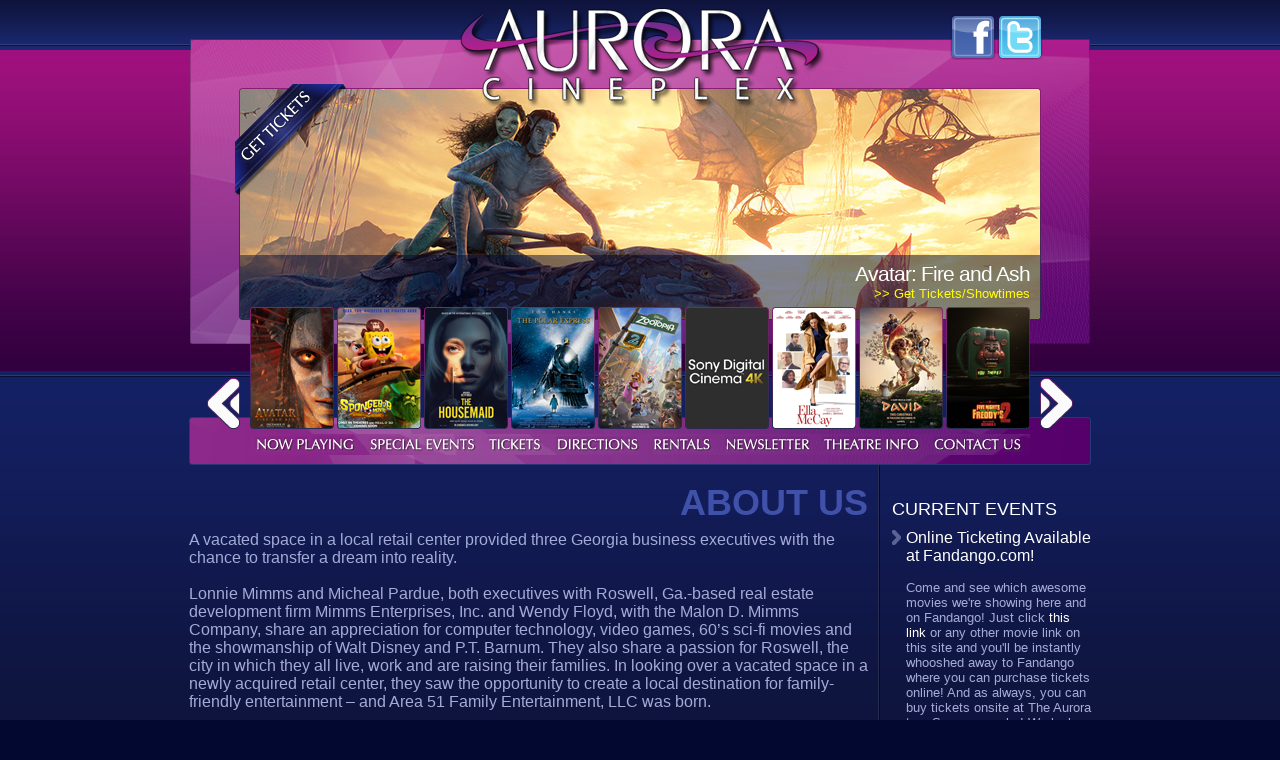

--- FILE ---
content_type: text/html
request_url: http://www.auroracineplex.com/about-aurora-cineplex-movie-theatre-roswell-georgia/
body_size: 5018
content:
<!DOCTYPE HTML PUBLIC "-//W3C//DTD HTML 4.01 Transitional//EN"
	"http://www.w3.org/TR/html4/loose.dtd">
<html>
<head>
	
	<base href="http://www.auroracineplex.com">
	
	<title>About the Aurora Cineplex at Area 51 in Roswell, Georgia</title>
	<meta name="keywords" content="Aurora Cineplex, Roswell, Roswell Georgia, Area 51, movies, family entertainment, the Fringe miniature golf, Area 51 Family Entertainment ">
	<meta name="description" content="Learn how Mimms Enterprises came to develop the Aurora Cineplex at Area 51 in Roswell Georgia with Area 51 Family Entertainment">
	<meta name="generator" content="BBEdit 9.6.2">
	<meta name="author-corporate" content="T.E.D. Andrick: Liquid Anvil - http://liquid-anvil.com">
	<meta http-equiv="Content-Type" content="text/html;charset=utf-8">
	<meta name="google-site-verification" content="JBU35JLPOIgBOy_-OOoorq-mL1pMLom_vrGBMdq6IVg">
	<meta name="y_key" content="51cffe4bd1d99495">
	<meta name="msvalidate.01" content="E24DDE200A77832A6FF18F0AF61B6734">
	<script src="jsNew/prototype.js" type="text/javascript"></script>
	<script src="jsNew/scriptaculous.js?load=effects" type="text/javascript"></script>
	<script src="incNew/primary.js" type="text/javascript" language="JavaScript"></script>
	<link rel="stylesheet" rev="stylesheet" href="incNew/primary.css" type="text/css" media="screen">


<script type="text/javascript" language="JavaScript">
<!--
window.numberFilms = 11;
//-->
</script>
</head>
<body>

<div class="spitze">
	<div class="top">
		<div class="topBox">
			<div class="banner">
				<div class="movieBox">
<div class="movieBig" id="mB1">
	<div><img src="imgPlaying/avatar3-b.png" alt="Avatar: Fire and Ash" width="802" height="232" border="0"></div><div class="movieBigOverlay" id="mB1Overlay">
	<div class="movieNameBox"><span class="movieNameTitle">Avatar: Fire and Ash</span><br><a href="https://www.fandango.com/aurora-cineplex-AAWEA/theater-page" target="_blank">>> Get Tickets/Showtimes</a></div>
	</div>
</div>
<div class="movieBig" id="mB2">
	<div><img src="imgPlaying/spongebobmovie-b.png" alt="The SpongeBob Movie: Search for SquarePants" width="802" height="232" border="0"></div><div class="movieBigOverlay" id="mB2Overlay">
	<div class="movieNameBox"><span class="movieNameTitle">The SpongeBob Movie: Search for SquarePants</span><br><a href="https://www.fandango.com/aurora-cineplex-AAWEA/theater-page" target="_blank">>> Get Tickets/Showtimes</a></div>
	</div>
</div>
<div class="movieBig" id="mB3">
	<div><img src="imgPlaying/housemaid-b.png" alt="The Housemaid" width="802" height="232" border="0"></div><div class="movieBigOverlay" id="mB3Overlay">
	<div class="movieNameBox"><span class="movieNameTitle">The Housemaid</span><br><a href="https://www.fandango.com/aurora-cineplex-AAWEA/theater-page" target="_blank">>> Get Tickets/Showtimes</a></div>
	</div>
</div>
<div class="movieBig" id="mB4">
	<div><img src="imgPlaying/polarexpress-b.png" alt="The Polar Express" width="802" height="232" border="0"></div><div class="movieBigOverlay" id="mB4Overlay">
	<div class="movieNameBox"><span class="movieNameTitle">The Polar Express (WFF )</span><br><a href="https://www.fandango.com/aurora-cineplex-AAWEA/theater-page" target="_blank">>> Get Tickets/Showtimes</a></div>
	</div>
</div>
<div class="movieBig" id="mB5">
	<div><img src="imgPlaying/zoo2-b.png" alt="Zootopia 2" width="802" height="232" border="0"></div><div class="movieBigOverlay" id="mB5Overlay">
	<div class="movieNameBox"><span class="movieNameTitle">Zootopia 2</span><br><a href="https://www.fandango.com/aurora-cineplex-AAWEA/theater-page" target="_blank">>> Get Tickets/Showtimes</a></div>
	</div>
</div>
<div class="movieBig" id="mB6">
	<div><img src="imgPlaying/Sony4kv2-b.png" alt="One of the first to have Sony 4k!" width="802" height="232" border="0"></div><div class="movieBigOverlay" id="mB6Overlay">
	<div class="movieNameBox"><span class="movieNameTitle">One of the first to have Sony 4k!</span><br><a href="https://www.fandango.com/aurora-cineplex-AAWEA/theater-page" target="_blank">>> Get Tickets/Showtimes</a></div>
	</div>
</div>
<div class="movieBig" id="mB7">
	<div><img src="imgPlaying/ellamccay-b.png" alt="Ella McCay" width="802" height="232" border="0"></div><div class="movieBigOverlay" id="mB7Overlay">
	<div class="movieNameBox"><span class="movieNameTitle">Ella McCay</span><br><a href="https://www.fandango.com/aurora-cineplex-AAWEA/theater-page" target="_blank">>> Get Tickets/Showtimes</a></div>
	</div>
</div>
<div class="movieBig" id="mB8">
	<div><img src="imgPlaying/david-b.png" alt="David" width="802" height="232" border="0"></div><div class="movieBigOverlay" id="mB8Overlay">
	<div class="movieNameBox"><span class="movieNameTitle">David</span><br><a href="https://www.fandango.com/aurora-cineplex-AAWEA/theater-page" target="_blank">>> Get Tickets/Showtimes</a></div>
	</div>
</div>
<div class="movieBig" id="mB9">
	<div><img src="imgPlaying/fnaf2-b.png" alt="Five Night at Freddy's 2" width="802" height="232" border="0"></div><div class="movieBigOverlay" id="mB9Overlay">
	<div class="movieNameBox"><span class="movieNameTitle">Five Night at Freddy's 2</span><br><a href="https://www.fandango.com/aurora-cineplex-AAWEA/theater-page" target="_blank">>> Get Tickets/Showtimes</a></div>
	</div>
</div>
<div class="movieBig" id="mB10">
	<div><img src="imgPlaying/wicked2-b.png" alt="Wicked: For Good" width="802" height="232" border="0"></div><div class="movieBigOverlay" id="mB10Overlay">
	<div class="movieNameBox"><span class="movieNameTitle">Wicked: For Good</span><br><a href="https://www.fandango.com/aurora-cineplex-AAWEA/theater-page" target="_blank">>> Get Tickets/Showtimes</a></div>
	</div>
</div>
<div class="movieBig" id="mB11">
	<div><img src="imgPlaying/nowyousee3-b.png" alt="Now You See Me: Now You Don't" width="802" height="232" border="0"></div><div class="movieBigOverlay" id="mB11Overlay">
	<div class="movieNameBox"><span class="movieNameTitle">Now You See Me: Now You Don't</span><br><a href="https://www.fandango.com/aurora-cineplex-AAWEA/theater-page" target="_blank">>> Get Tickets/Showtimes</a></div>
	</div>
</div>
				</div>
			</div>
			<div class="movieRibbon" id="movieRibbon">
				<div class="movieRibbonBox" id="movieRibbonBox">
<div class="movieSmall" id="mS1"><a href="JavaScript:movieHide('mB1');"><img src="imgPlaying/avatar3-t.png" alt="Avatar: Fire and Ash" width="84" height="122" border="0"></a></div>
<div class="movieSmall" id="mS2"><a href="JavaScript:movieHide('mB2');"><img src="imgPlaying/spongebobmovie-t.png" alt="The SpongeBob Movie: Search for SquarePants" width="84" height="122" border="0"></a></div>
<div class="movieSmall" id="mS3"><a href="JavaScript:movieHide('mB3');"><img src="imgPlaying/housemaid-t.png" alt="The Housemaid" width="84" height="122" border="0"></a></div>
<div class="movieSmall" id="mS4"><a href="JavaScript:movieHide('mB4');"><img src="imgPlaying/polarexpress-t.png" alt="The Polar Express" width="84" height="122" border="0"></a></div>
<div class="movieSmall" id="mS5"><a href="JavaScript:movieHide('mB5');"><img src="imgPlaying/zoo2-t.png" alt="Zootopia 2" width="84" height="122" border="0"></a></div>
<div class="movieSmall" id="mS6"><a href="JavaScript:movieHide('mB6');"><img src="imgPlaying/Sony4k-t.png" alt="One of the first to have Sony 4k!" width="84" height="122" border="0"></a></div>
<div class="movieSmall" id="mS7"><a href="JavaScript:movieHide('mB7');"><img src="imgPlaying/ellamccay-t.png" alt="Ella McCay" width="84" height="122" border="0"></a></div>
<div class="movieSmall" id="mS8"><a href="JavaScript:movieHide('mB8');"><img src="imgPlaying/david-t.png" alt="David" width="84" height="122" border="0"></a></div>
<div class="movieSmall" id="mS9"><a href="JavaScript:movieHide('mB9');"><img src="imgPlaying/fnaf2-t.png" alt="Five Night at Freddy's 2" width="84" height="122" border="0"></a></div>
<div class="movieSmall" id="mS10"><a href="JavaScript:movieHide('mB10');"><img src="imgPlaying/wicked2-t.png" alt="Wicked: For Good" width="84" height="122" border="0"></a></div>
<div class="movieSmall" id="mS11"><a href="JavaScript:movieHide('mB11');"><img src="imgPlaying/nowyousee3-t.png" alt="Now You See Me: Now You Don't" width="84" height="122" border="0"></a></div>
				</div>
			</div>
			<div class="auroraCineplex"><a href="/"><img src="imgNew/tmp_aurora_cineplex.png" alt="Aurora Cineplex" width="370" height="100" border="0"></a></div>
			<div class="socialTop">
				<div class="fleft"><a href="http://www.facebook.com/pages/Roswell-GA/AREA-51-Aurora-Cineplex-and-The-Fringe-Miniature-Golf/141453392554679?v=wall" target="_blank"><img src="imgNew/tmp_top_facebook.png" alt="Visit Aurora Cineplex on Facebook" width="46" height="46" border="0"></a></div>
				<div class="fleft" style="padding-left:1px;"><a href="http://twitter.com/@AuroraCineplex" target="_blank"><img src="imgNew/tmp_top_twitter.png" alt="Follow Aurora Cineplex on Twitter" width="46" height="46" border="0"></a></div>
			</div>
			<div class="getTickets"><a href="https://www.fandango.com/aurora-cineplex-AAWEA/theater-page" target="_blank" onMouseover="normRoll('tmp_banner_get_tickets','tmp_banner_get_tickets_on.png');" onMouseout="normRoll('tmp_banner_get_tickets','tmp_banner_get_tickets.png');"><img src="imgNew/tmp_banner_get_tickets.png" alt="Get Tickets!" name="tmp_banner_get_tickets" width="112" height="112" border="0"></a></div>
			<div class="nav">
				<div class="navBox">
<div class="fleft"><a href="aurora-cineplex-movies-now-playing/" onMouseover="normRoll('tmp_nav_now_playing','tmp_nav_now_playing_on.gif');" onMouseout="normRoll('tmp_nav_now_playing','tmp_nav_now_playing.gif');"><img src="imgNew/tmp_nav_now_playing.gif" alt="Now Playing" name="tmp_nav_now_playing" width="112" height="21" border="0"></a></div>
<div class="fleft"><a href="special-events-aurora-cineplex-roswell-georgia/" onMouseover="normRoll('tmp_nav_special_events','tmp_nav_special_events_on.gif');" onMouseout="normRoll('tmp_nav_special_events','tmp_nav_special_events.gif');"><img src="imgNew/tmp_nav_special_events.gif" alt="Special Events" name="tmp_nav_special_events" width="118" height="21" border="0"></a></div>
<div class="fleft"><a href="https://www.fandango.com/aurora-cineplex-AAWEA/theater-page" target="_blank" onMouseover="normRoll('tmp_nav_tickets','tmp_nav_tickets_on.gif');" onMouseout="normRoll('tmp_nav_tickets','tmp_nav_tickets.gif');"><img src="imgNew/tmp_nav_tickets.gif" alt="Tickets" name="tmp_nav_tickets" width="67" height="21" border="0"></a></div>
<div class="fleft"><a href="directions-to-area-51-aurora-cineplex/" onMouseover="normRoll('tmp_nav_directions','tmp_nav_directions_on.gif');" onMouseout="normRoll('tmp_nav_directions','tmp_nav_directions.gif');"><img src="imgNew/tmp_nav_directions.gif" alt="Directions" name="tmp_nav_directions" width="99" height="21" border="0"></a></div>
<div class="fleft"><a href="rental-information-area-51-aurora-cineplex/" onMouseover="normRoll('tmp_nav_rentals','tmp_nav_rentals_on.gif');" onMouseout="normRoll('tmp_nav_rentals','tmp_nav_rentals.gif');"><img src="imgNew/tmp_nav_rentals.gif" alt="Rentals" name="tmp_nav_rentals" width="71" height="21" border="0"></a></div>
<div class="fleft"><a href="aurora-cineplex-roswell-georgia-newsletter/" onMouseover="normRoll('tmp_nav_newsletter','tmp_nav_newsletter_on.gif');" onMouseout="normRoll('tmp_nav_newsletter','tmp_nav_newsletter.gif');"><img src="imgNew/tmp_nav_newsletter.gif" alt="Newsletter" name="tmp_nav_newsletter" width="98" height="21" border="0"></a></div>
<div class="fleft"><a href="aurora-cineplex-area-51-movie-theatre-information/" onMouseover="normRoll('tmp_nav_theatre_info','tmp_nav_theatre_info_on.gif');" onMouseout="normRoll('tmp_nav_theatre_info','tmp_nav_theatre_info.gif');"><img src="imgNew/tmp_nav_theatre_info.gif" alt="Theatre Info" name="tmp_nav_theatre_info" width="112" height="21" border="0"></a></div>
<div class="fleft"><a href="contact-aurora-cineplex-area-51-roswell-georgia/" onMouseover="normRoll('tmp_nav_contact_us','tmp_nav_contact_us_on.gif');" onMouseout="normRoll('tmp_nav_contact_us','tmp_nav_contact_us.gif');"><img src="imgNew/tmp_nav_contact_us.gif" alt="Contact Us" name="tmp_nav_contact_us" width="102" height="21" border="0"></a></div>
<!--  <div class="fleft"><a href="about-aurora-cineplex-movie-theatre-roswell-georgia/" onMouseover="normRoll('tmp_nav_about_us','tmp_nav_about_us_on.gif');" onMouseout="normRoll('tmp_nav_about_us','tmp_nav_about_us.gif');"><img src="imgNew/tmp_nav_about_us.gif" alt="About Us" name="tmp_nav_about_us" width="86" height="21" border="0"></a></div> -->
				</div>
			</div>
			<div class="arrowLeft"><a href="JavaScript:movieSlide('left');"><img src="imgNew/tmp_movies_arrow_left.png" alt="click to view" width="33" height="51" border="0"></a></div>
			<div class="arrowRight"><a href="JavaScript:movieSlide('right');"><img src="imgNew/tmp_movies_arrow_right.png" alt="click to view" width="33" height="51" border="0"></a></div>
			<div class="mainCheater"><img src="imgNew/tmp_main_bg.gif" alt="" border="0"></div>
		</div>
	</div>
	<div class="main">
		<div class="contentBlob">

<h1>About Us</h1>

A vacated space in a local retail center provided three Georgia business executives with the chance to transfer a dream into reality.<br><br>

Lonnie Mimms and Micheal Pardue, both executives with Roswell, Ga.-based real estate development firm Mimms Enterprises, Inc. and Wendy Floyd, with the Malon D. Mimms Company, share an appreciation for computer technology, video games, 60&rsquo;s sci-fi movies and the showmanship of Walt Disney and P.T. Barnum. They also share a passion for Roswell, the city in which they all live, work and are raising their families. In looking over a vacated space in a newly acquired retail center, they saw the opportunity to create a local destination for family-friendly entertainment &ndash; and Area 51 Family Entertainment, LLC was born.<br><br>

The name &ldquo;Area 51&rdquo; is a nod to the Area 51 in Nevada and an extraterrestrial link to another Roswell (in New Mexico). It&rsquo;s also a reference to their fondness for iconic pop-culture and kitschy nostalgia as well as a logical connection to their street address at 5100 Commerce Parkway. <br><br>

Much as Roswell, Ga.-based Mimms Enterprises, Inc. and the Malon D. Mimms Company have garnered a well-earned reputation as good corporate citizens and champions of family values, the trio sought to incorporate these values into their latest venture &ndash; a project that has received the blessing &ndash; and backing &ndash; of Malon Mimms and the Malon D. Mimms Company. As a result, Aurora Cineplex and The Fringe miniature golf, located in Area 51, represent an important investment in &ndash; and continued commitment to &ndash; the Roswell community.<br><br>

The involvement of the founders and a hand-picked management team mark a welcomed return to a &ldquo;family-run&rdquo; business structure. The commitment is evident throughout design, offerings and unmatched level of service at both Aurora Cineplex and The Fringe. 

		</div>
		<div class="rightBlob">
<div class="currentEvents">
<h2>CURRENT EVENTS</h2>
<div class='currentEventsBox'><span class='currentEventsTitle'>Online Ticketing Available at Fandango.com!</span><br>
<br>
Come and see which awesome movies we're showing here and on Fandango!  Just click <a
href="https://www.fandango.com/aurora-cineplex-AAWEA/theater-page">this link</a> or any other movie link on this site and you'll be instantly whooshed away to Fandango where you can purchase tickets online!  And as always, you can buy tickets onsite at The Aurora too.  So come on by!  We look forward to seeing you soon!<br><br></div>
<div class='currentEventsBox'><span class='currentEventsTitle'>OUR FALL HOURS</span><br>
<br>
<strong>Mon, Wed, Thurs:</strong><br>
4pm - 8pm<br><br>
<strong>$5.50 TUESDAY!:</strong><br>
12pm - 8pm<br><br>
<strong>Friday & Saturday:</strong> <br>10am - 10pm
<br><br>
<strong>Sunday:</strong><br>10am - 8pm<br><br>

Extended Hours whenever Fulton County is out of school.<br>
<br>
***Watch Facebook for our most up to date hours and info.***<br><br></div>
<div class='currentEventsBox'><span class='currentEventsTitle'>Join Our Loyalty Program</span><br>
<br>Do you have a <br>
GUEST FIRST Loyalty Card? <br><a
href="http://auroracineplex.alohaenterprise.com:8080/efMemberLinkLogin.do"target="_blank">Click Here to register your card for an Extra 25 points!</a><br><br></div>
<div class='currentEventsBox'><span class='currentEventsTitle'>Weekly Deals</span><br>
<br>
You can take advantage of our movie and mini golf deals everyday!  Play mini golf on the same day you see a movie, and your round of mini golf<br>is only $5!<br><br>
<strong>$5.50 TUESDAYS!</strong><br>
-$5.50 tickets all day!i<br>
&nbsp;Every seat!  Every show!<br>
-$2 off combo #1 thru #4 <br>
-$2 off Kid's Snack Pack <br>
<br>
<strong>POPCORN WEDNESDAYS!</strong><br>
-$1.00 small popcorn <br>
-$1.75 medium popcorn <br>
-$2.50 large popcorn <br>
-$5.00 Kid's Snack Pack <br>
<br>
<strong>MINI GOLF THURSDAYS!</strong><br>
-Play TWO courses of<br> 
&nbsp;premium miniature golf <br>
&nbsp;for the price of ONE! <br>
<br>
* Cannot be combined with any other offer or coupon. Not valid on Holidays or Special Showings.<br><br></div>
<div class='currentEventsBox'><span class='currentEventsTitle'>Now Accepting Applications!</span><br>
<br>
Do you have time on the weekends that you would love to fill with a fun side job? <br>We are looking to hire energetic Cast Members that will fit in with our fabulous team at Aurora!<br>
<a
href="http://www.a51fun.com/Area51_Employment_Application.pdf"target="_blank">Click Here for an Application!</a><br>Fill out this application and bring it in to a manager today!

<br><br>
</div>
</div>		</div>
		<div class="breakerBlob"></div>
	
	</div>
</div>
<div class="unterseite">
	<div class="bottom">
		<div class="left fleft"><a href="http://www.facebook.com/pages/Roswell-GA/AREA-51-Aurora-Cineplex-and-The-Fringe-Miniature-Golf/141453392554679?v=wall" target="_blank" onMouseover="normRoll('tmp_bottom_facebook','tmp_bottom_facebook_on.gif');" onMouseout="normRoll('tmp_bottom_facebook','tmp_bottom_facebook.gif');"><img src="imgNew/tmp_bottom_facebook.gif" alt="Aurora Cineplex on FaceBook" name="tmp_bottom_facebook" width="22" height="22" border="0"></a></div>
		<div class="left fleft"><a href="http://twitter.com/@AuroraCineplex" target="_blank" onMouseover="normRoll('tmp_bottom_twitter','tmp_bottom_twitter_on.gif');" onMouseout="normRoll('tmp_bottom_twitter','tmp_bottom_twitter.gif');"><img src="imgNew/tmp_bottom_twitter.gif" alt="Aurora Cineplex on Twitter" name="tmp_bottom_twitter" width="22" height="22" border="0"></a></div>
		<div class="right fright"><a href="index.php">Home</a> &bull; <a href="contact-aurora-cineplex-area-51-roswell-georgia/">Contact Us</a> &bull; <a href="employment-opportunities-area-51-aurora-cineplex-roswell-georgia/">Employment</a> &bull; <a href="aurora-cineplex-roswell-georgia-newsletter/">Newsletter</a> &bull; <a href="aurora-cineplex-privacy-policy/">Privacy Policy</a><br>&copy; Area 51 Family Entertainment, LLC &bull; Site designed by <a href="http://liquid-anvil.com">Liquid Anvil</a><br>770.518.0977 &bull; 5100 Commerce Parkway, Roswell, GA 30076</div>
	</div>
</div>

<script type="text/javascript">

  var _gaq = _gaq || [];
  _gaq.push(['_setAccount', 'UA-17235345-3']);
  _gaq.push(['_trackPageview']);

  (function() {
    var ga = document.createElement('script'); ga.type = 'text/javascript'; ga.async = true;
    ga.src = ('https:' == document.location.protocol ? 'https://ssl' : 'http://www') + '.google-analytics.com/ga.js';
    var s = document.getElementsByTagName('script')[0]; s.parentNode.insertBefore(ga, s);
  })();

</script>

</body>
</html>

--- FILE ---
content_type: text/css
request_url: http://www.auroracineplex.com/incNew/primary.css
body_size: 1810
content:
body {
	margin: 0;
	font-family: Arial, Helvetica, sans-serif;
	background-color: #02082f;
}

.spitze {
	width: 100%;
	background: url(../imgNew/tmp_spitze_bg.jpg) center top repeat-x #0f1539;
}

.top {
	width: 902px;
	position: relative;
	margin-left: auto;
	margin-right: auto;
}

.topBox {
	height: 485px;
}

.banner {
	width: 900px;
	height: 305px;
	position: absolute;
	left: 1px;
	top: 39px;
	z-index: 5;
	background: url(../imgNew/tmp_banner_bg.png) left top no-repeat;
}

.auroraCineplex {
	width: 370px;
	height: 100px;
	position: absolute;
	left: 266px;
	top: 8px;
	z-index: 10;
}

.socialTop {
	position: absolute;
	top: 14px;
	right: 21px;
	width: 120px;
	height: 46px;
	z-index: 30;
}

.getTickets {
	position: absolute;
	width: 112px;
	height: 112px;
	z-index: 10;
	left: 46px;
	top: 84px;
}


.nav {
	position: absolute;
	width: 902px;
	height: 48px;
	left: 0px;
	top: 417px;
	background: url(../imgNew/tmp_nav_bg.png) left top no-repeat;
	z-index: 5;
}

.navBox {
/*	padding: 17px 0 0 21px;  */
	padding: 17px 0 0 62px;  
}

.movieBox {
	width: 802px;
	height: 232px;
	position: absolute;
	left: 49px;
	top: 49px;
	overflow: hidden;
}

.movieBox a {
	color: #ffff00;
	text-decoration: none;
}

.movieBox a:hover {
	color: #ffffff;
	text-decoration: none;
}

.movieBig {
	position: absolute;
}

.movieBigOverlay {
	width: 800px;
	height: 64px;
	background: url(../imgNew/tmp_movie_overlay.png) left top no-repeat;
	position: relative;
	top: 0px;
	left: 1px;
	color: #ffffff;
	text-align: right;
}

.movieBigOverlay .movieNameBox {
	padding: 7px 10px 0 0;
	font-size: 13px;
}

.movieBigOverlay .movieNameTitle {
	font-size: 21px;
	letter-spacing: -1px;
}

.movieRibbon {
	width: 783px;
	height: 122px;
	position: absolute;
	left: 61px;
	top: 307px;
	z-index: 10;
	overflow: hidden;
}

.arrowLeft {
	position: absolute;
	width: 33px;
	height: 51px;
	top: 378px;
	left: 18px;
	z-index: 10;
}

.arrowRight {
	position: absolute;
	width: 33px;
	height: 51px;
	top: 378px;
	right: 18px;
	z-index: 10;
}

.mainCheater {
	position: absolute;
	left: 689px;
	bottom: 0px;
	width: 2px;
	height: 50px;
	z-index: 1;
}

.movieSmall {
	padding-right: 3px;
	float: left;
}

.movieRibbonBox {
	width: 783px;
}

.main {
	width: 902px;
	position: relative;
	margin-left: auto;
	margin-right: auto;
	color: #a4abd6;
	background: url(../imgNew/tmp_main_bg.gif) 689px top repeat-y;
}

.contentBlob {
	float: left;
	width: 679px;
	font-size: 16px;
}

.rightBlob {
	float: right;
	width: 199px;
}

.breakerBlob {
	height: 11px;
	clear: both;
}

.unterseite {
	width: 100%;
	background: url(../imgNew/tmp_unterseite_bg.gif) left top repeat-x;
}

.bottom {
	width: 902px;
	height: 55px;
	position: relative;
	margin-left: auto;
	margin-right: auto;
	background: url(../imgNew/tmp_bottom_bg.gif) 686px top no-repeat;
	font-size: 10px;
	color: #ffffff;
}

.bottom .left {
	padding: 12px 3px 0 1px;
}

.bottom .right {
	text-align: right;
	padding: 14px 1px 0 0;
}

/* GLOBALS */

.fleft {
	float: left;
}

.fright {
	float: right;
}

a {
	color: #ffffff;
	text-decoration: none;
}

a:hover {
	color: #ffff00;
	text-decoration: none;
}

h1 {
	margin: 0 0 10px 0;
	padding: 0;
	text-align: right;
	font-size: 36px;
	color: #4051a9;
	text-transform: uppercase;
	line-height: 36px;
}

h2 {
	margin: 0;
	padding: 0 0 3px 0;
	font-size: 18px;
	font-weight: 100;
	color: #ffffff;
}

h3 {
	margin: 0;
	padding: 0 0 2px 0;
	font-size: 16px;
	font-weight: 100;
	color: #ffffff;
	font-style: italic;
}

h3.straight {
	font-style: normal;
}

h4 {
	margin: 0;
	padding: 0 0 2px 0;
	font-size: 14px;
	font-weight: 100;
	color: #ffffff;
	font-style: italic;
}

.border-bottom {
	border-bottom: solid 1px #4051a9;
	margin-bottom: 10px;
}

a {
	color: #ffffff;
	text-decoration: none;
}

a:hover {
	color: #ffff00;
	text-decoration: none;
}

.pic_right {
	float: right;
	margin: 0 0 7px 10px;
}

ul.main_list {
	list-style: none;
	margin-left: 15px;
	text-indent: -12px;
	padding: 3px 0 5px 20px;
}

ul.main_list li {
	margin: 3px 0 5px 10px;
}

ul.main_list li:before {
	content: "\00BB \0020";
}

.white {
	color: #ffffff;
}

.iframe {
	border: solid 1px #4051a9;
}

.w18 {
	font-size: 18px;
	color: #ffffff;
}

/* CAPTCHA */

.captcha_frame {
	border: solid 1px #272c50;
	width: 250px;
	padding:10px;
	background-color: #0f1539;
}

.captcha_button {
	width: 50px;
	height: 50px;
	background-image:url(../imgNew/captcha_button_bg2.png);
	background-repeat:no-repeat;
	background-position:0px 0px; 
	float: left;
}

.captcha_note {
	font-size: 13px;
	font-style: italic;
}

.captcha_ip {
	font-size: 11px;
	font-style: italic;
	text-align: center;
	padding-top: 4px;
}

.captchaoid {
	text-align: center;
	color: #ffffff;
	font-family: Georgia, times, "Times New Roman", time-roman, sans-serif;
	font-size: 13px;
	letter-spacing: -1px;
	margin: 3px 0 3px 0;
	font-weight: 100;
	font-style: italic;
	text-transform: lowercase;
}

/* CONTACT FORMS */

.formcell .form_label {
	font-size: 11px;
}

.formcell .wrong {
	font-size: 13px;
	color: #ff0000;
}

.blobber form {
	margin: 0;
}

.formcell {
	line-height: 1em;
}

.formcell .inputbox {
	border: solid 1px #272c50;
	color: #a4abd6;
	font-size: 13px;
	margin-bottom: 7px;
	background-color: #0f1539;
}

/* NOW PLAYING */

.flickNowPlaying {
	margin-bottom: 10px;
	border: solid 1px #272c50;
	min-height: 170px;
	background-color: #0f1848;
	font-size: 13px;
}

.flickPic {
	border: solid 1px #272c50;
	margin: 9px 10px 9px 9px;
}

.flickInfo {
	margin: 10px 10px 10px 0;
}

.flickDisclaimer {
	font-size: 13px;
}

.hover_over:hover {
	color: #ffff00;
}

/* CURRENT EVENTS */

.currentEvents {
	padding-top: 14px;
	font-size: 13px;
}

.currentEventsBox {
	padding: 6px 0 14px 14px;
	background: url(/imgNew/gen_arrow_right.png) left 7px no-repeat;
}

.currentEventsTitle {
	color: #ffffff;
	font-size: 16px;
}

/* COMING SOON */

.comingSoon {
	width: 165px;
	background-color: #0f1848;
	border-left: solid 1px #2a3369;
	border-right: solid 1px #2a3369;
	padding: 0 10px 0 10px;
	margin-right: 10px;
}

.comingSoonFlick {
	text-align: right;
	padding-right: 7px;
	font-size: 13px;
}

.comingSoonBox {
	padding: 5px 0 5px 0;
}

.comingSoonTop {
	width: 187px;
	background: url(/imgNew/sp_comingSoon_top.png) left 10px no-repeat;
	font-size: 18px;
	text-align: right;
	color: #ffffff;
}

.comingSoonTop span {
	display: block;
	padding-right: 10px;
}

/* SUNDRIES */

.splashAddress {
	font-size: 13px;
	color: #ffffff;
	font-style: italic;
	text-align: center;
}


--- FILE ---
content_type: application/javascript
request_url: http://www.auroracineplex.com/incNew/primary.js
body_size: 2713
content:
window.movingFilms = 'no';

window.currentFilms = "mB1";
window.fadingFilms = "no";

// ONLOAD SETUPS

document.observe("dom:loaded", function() {
	var newWidth = (window.numberFilms * 87) + 'px';
	$('movieRibbonBox').setStyle({ width: newWidth });
	var hideFilms = $$('.movieBig');
	hideFilms.each(function(elem) {
		elem.setStyle({ 
		zIndex: 1,
		top: '0px',
		opacity: 0.0
		});
	});
	$('mB1').setStyle({ zIndex: 5, opacity: 1.0 });
	$('mB1Overlay').setStyle({ top: '-65px' });
});


// BANNER BIG IMAGE

function movieHide(nextFlick) {
	lastFlick = window.currentFilms;
	nextOverlay = nextFlick + "Overlay";
	
	if ((nextFlick != lastFlick) && (window.fadingFilms == 'no')) {
		window.fadingFilms = 'yes';
		$(window.currentFilms).setStyle({ zIndex: 5 });
		$(nextFlick).setStyle({ zIndex: 4, opacity: 1.0, top: '0px' });
		$(nextOverlay).setStyle({ top: '0px' });
		new Effect.Parallel([
			new Effect.Move(lastFlick, { sync: true, x: 0, y: 232, mode: 'relative' }), 
			new Effect.Opacity(lastFlick, { sync: true, from: 1, to: 0 }) ], 
			{ 
			duration: 1.5,
			queue: 'end', 
			afterFinish: function() { 
				window.fadingFilms = 'no';
				window.currentFilms = nextFlick;
			}
		});
		new Effect.Move(nextOverlay, { x: 0, y: -65, queue: 'end' });
	}
}

// BANNER SLIDER

function movieSlide(direction) {
	
	var maxLeft = (window.numberFilms - 9) * -87;
	var maxRight = 0;
	var currentLeft = document.getElementById('movieRibbonBox').offsetLeft;
	
	if ((direction == 'left') && (currentLeft > maxLeft) && (window.movingFilms == 'no')) {
		window.movingFilms = 'yes';
		new Effect.Move('movieRibbonBox', { 
			x: -87, 
			transition: Effect.Transitions.sinoidal, 
			queue: 'end', 
			afterFinish: function() { 
				window.movingFilms = 'no';
			}
		});
	}
	
	if ((direction == 'right') && (currentLeft < maxRight) && (window.movingFilms == 'no')) {
		window.movingFilms = 'yes';
		new Effect.Move('movieRibbonBox', { 
			x: 87, 
			transition: Effect.Transitions.sinoidal, 
			queue: 'end', 
			afterFinish: function() { 
				window.movingFilms = 'no';
			}
		});
	}
}

// ANCIENT & VENERABLE IMAGE ROLL

function normRoll(imgname, imgsrc) {
	imgsrc = "imgNew/" + imgsrc;
	document.images[imgname].src = imgsrc;
	return true;
}

// CAPTCHA FUNCTIONALITY

function oC(whichbox) {
	if (whatsopen != "") {
		document.getElementById(whatsopen).style.backgroundPosition = "0px 0px";
	}
	document.getElementById(whichbox).style.backgroundPosition = "-50px 0px";
	whatsopen = whichbox;
	for (var i = 0; i <= howMany; i++) {
		if (currentDivs[i] == whichbox) {
			document.stuff.moo.value = currentFruits[i];
		}
	}
	document.getElementById("youselected").innerHTML = "i spy... a " + document.stuff.moo.value;
}
